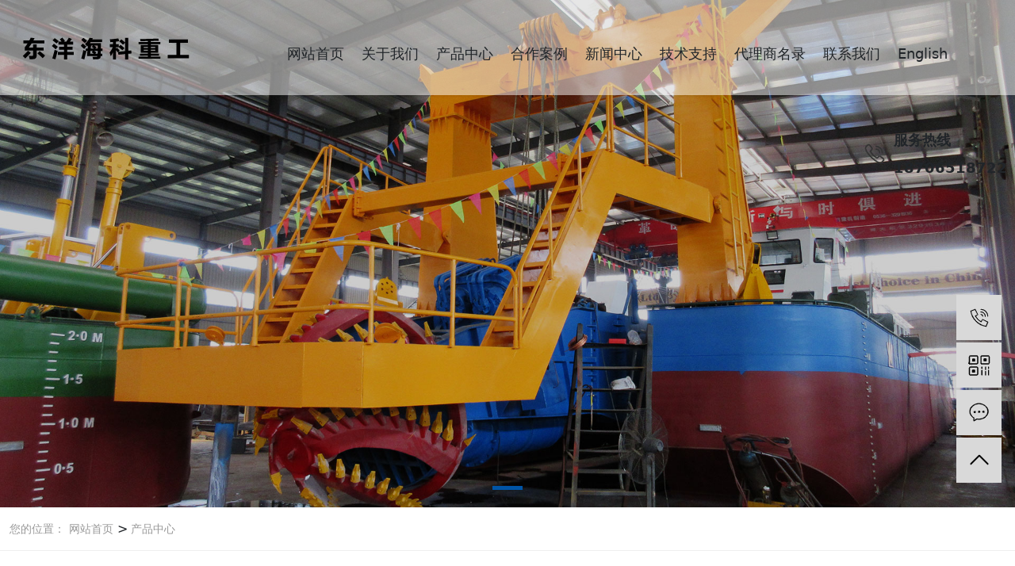

--- FILE ---
content_type: text/html; charset=utf-8
request_url: http://www.cndredger.com/product_view_318_303.html
body_size: 17898
content:

<!DOCTYPE html>
<html lang="zh-cn">
<head>
<meta charset="UTF-8">
<meta name="viewport" content="width=device-width, initial-scale=1">
<meta http-equiv="X-UA-Compatible" content="IE=edge">
<meta name="renderer" content="webkit">
<meta name="description" content='潍坊东洋海科重工有限公司是专业的绞吸式挖泥船,绞吸式抽沙船,挖沙船生产厂家，成功出口到文莱、尼日利亚，哈萨克斯坦，巴基斯坦等国家和地区。产品如：绞吸式挖泥船、挖沙船、链斗式挖沙船、液压绞吸船、大型抽沙船、绞吸式抽沙船、绞吸式清淤船、液压清淤船、绞吸船、清淤船、抽沙船、挖泥船等。作为一个挖泥船、绞吸船、绞吸式挖泥船、绞吸式抽沙船、绞吸式采矿船的生产企业，我们有一支务实的售后服务与技术团队。   ' />
<meta name="keywords" content='绞吸式挖泥船,电动清淤船,链斗式挖沙船,液压绞吸船,大型疏浚船,绞吸式抽沙船，东洋海科重工   ' />
<title> 抽深30米虹吸式抽沙船  虹吸式抽沙船 抽沙船 产品中心 疏浚_绞吸式挖泥船_电动清淤船_链斗式挖沙船_液压绞吸船_潍坊东洋海科重工有限公司</title><meta name="applicable-device"  content="pc,mobile">
<link href="/mfile/tz/animate.min.css" rel="stylesheet" type="text/css" />
<link href="/mfile/tz/bootstrap.min.css" rel="stylesheet" type="text/css" />
<link rel="stylesheet" type="text/css" href="/mfile/fonts/iconfont/iconfont.css">
<link href="/mfile/tz/model_v2.css" rel="stylesheet" type="text/css" />
<style id="css" type="text/css" rel="stylesheet">

body{}#mOuterBox{}#mBody1,#dBody1{background-position: 0% 0%;}#mBody2,#dBody2{background-position: 0% 0%;}
.box3052_1 .mf-buttom {
    position: relative;
}

    .box3052_1 .mf-buttom img {
        max-width: 100%;
        vertical-align: middle
    }

    .box3052_1 .mf-buttom li, .box20064_1 ul {
        list-style: none
    }

    .box3052_1 .mf-buttom a {
        text-decoration: none
    }

    .box3052_1 .mf-buttom .db {
        position: fixed;
        bottom: 0;
        z-index: 999;
        display: flex;
        width: 100%;
        background: #1f1f21;
        text-align: center;
        justify-content: space-around;
        align-items: flex-end;
        left: 0;
        padding-bottom: 8px;
    }

        .box3052_1 .mf-buttom .db li img {
            width: 30px
        }

        .box3052_1 .mf-buttom .db li.dt img {
            width: 40px;
            transform: translateY(2px)
        }

        .box3052_1 .mf-buttom .db li a {
            color: #fff;
            font-size: 12px
        }

            .box3052_1 .mf-buttom .db li a p {
                margin-top: 5px
            }

    .box3052_1 .mf-buttom .wx-mask {
        position: fixed;
        background: rgba(0, 0, 0, 0.2);
        display: -webkit-box;
        display: -ms-flexbox;
        display: flex;
        -webkit-box-pack: center;
        -ms-flex-pack: center;
        justify-content: center;
        -webkit-box-align: center;
        -ms-flex-align: center;
        align-items: center;
        top: 0;
        z-index: -99;
        width: 100vw;
        height: 100vh;
        opacity: 0;
    }

.mf-buttom .wx-mask .marsk-it {
    width: 240px;
    text-align: center;
    padding: 10px 10px;
    border-radius: 10px;
    background: #fff;
}

.box3052_1 .mf-buttom .wx-mask .marsk-it .close {
    width: 25px;
    margin-top: 3px;
}

.box3052_1 .mf-buttom .wx-mask .marsk-close {
    width: 100%;
    text-align: left;
    height: 35px;
}

    .box3052_1 .mf-buttom .wx-mask .marsk-close span {
        display: inline-block;
        font-size: 16px;
        color: #333;
        line-height: 35px;
    }

.box3052_1 .mf-buttom .wx-mask .marsk-fz {
    margin: 10px 0;
}

    .box3052_1 .mf-buttom .wx-mask .marsk-fz input {
        font-size: 14px;
        width: 50%;
        outline: none;
        border: none;
    }

.box3052_1 .mf-buttom .wx-mask .all {
    line-height: 35px;
    font-size: 16px;
}

    .box3052_1 .mf-buttom .wx-mask .all a {
        display: block;
        color: #333;
    }

.box3052_1 .mf-buttom .wx-mask .good {
    line-height: 35px;
    font-size: 16px;
}

.box3052_1 .mf-buttom .wx-mask .success {
    display: none;
}

.box3052_1 .mf-buttom .wx-mask .wm-marsk {
    width: 200px;
    margin: 0 auto;
}

.box3052_1 .mf-buttom .wx-mask.open {
    opacity: 1;
    z-index: 9999;
}


.box5056_1 *{margin: 0;padding: 0;box-sizing: border-box;}
.box5056_1 .city-list-box2{width: 100%;position: relative;padding: 8px 0;}
.box5056_1 .city-list-box2 .city-boxint{max-width: 1200px;margin: 0 auto;}
.box5056_1 .city-list-box2 .city-boxint.boxint-int2{padding-left: 10px;line-height: 30px;color: #999999;}
.box5056_1 .city-list-box2 .city-boxint.boxint-int2 label{display: inline-block; width: 88px;line-height: 40px;text-align: center;color: #fff;background-color: #999999;font-size: 16px;border-radius: 5px;}
.box5056_1 .city-list-box2 .city-boxint.boxint-int2 a{text-decoration: none;}
.box5056_1 .city-list-box2 .city-boxint.boxint-int2 span{margin: 0 10px;line-height: 30px;color: #999999;font-size: 16px;}
.box5056_1 .city-list-box2 .city-boxint.boxint-int2 a:hover span{color: #0010d1;}
</style>
<script src="/mfile/tz/jquery1.9.1.min.js" type="text/javascript"></script>
<script src="/mfile/tz/bootstrap.min.js" type="text/javascript"></script>
<!--[if lt IE 9]>
<script src="https://cdn.jsdelivr.net/npm/html5shiv@3.7.3/dist/html5shiv.min.js"></script>
<script src="https://cdn.jsdelivr.net/npm/respond.js@1.4.2/dest/respond.min.js"></script>
<![endif]-->
</head>
<body><div id="mBody1">
<div id="mBody2">
<div id="mOuterBox" style="background-color: rgb(255, 255, 255);">
<div id="mTop" class="ct">
<div id="mTopMiddle" class="ct">
<div class="container-fluid ct0101" style="background-color: rgb(255, 255, 255); padding-left: 0px; padding-right: 0px;" id="tmf0"><div class="mf" id="tmf1">
<style name="diy">
.box3040_-3962 {
   position: fixed;
    top: 0;
    left: 0;
    width: 100%;
    height:120px;
    z-index: 99;
    -webkit-transition: all 0.5s;
    box-shadow: 2px 2px 2px rgb(0 0 0 / 5%);
   background-color: rgba(255, 255, 255,0.5);
}

.box3040_-3962:hover{
   background-color: rgb(255, 255, 255);
}
.box3040_-3962 .top-nav{
-webkit-transition: all 0.5s;
}
.box3040_-3962 .top-nav.active{
       background: #fff;
}
.box3040_-3962 .top-nav .logo{color:#2b2b2b;float:left;margin-top:22px;-webkit-transition: all 0.5s;}
.box3040_-3962 .top-nav .container {
    max-width: 1600px;
    width: 100%;
    padding: 0;
}
.box3040_-3962 .top-nav .logo .logon{margin-left:10px;margin-top:5px}
.box3040_-3962 .top-nav .logo .logon h2{font-size:20px;margin:5px 0}
.box3040_-3962 .top-nav .logo .logon p{font-size:14px;margin:0;color:#666}
.box3040_-3962 .top-nav .navbar{float:left; margin:0 0 0 30px;border:0}
.box3040_-3962 .top-nav .navbar>ul>li{float:left;line-height:120px;list-style-type:none; }
.box3040_-3962 .top-nav .navbar>ul>li>a{font-size:18px;    line-height: 120px; padding: 0 25px;
    -webkit-transition: all 0.5s;display:block;position:relative;text-decoration:none}
.box3040_-3962 .top-nav .navbar>ul>li>a::after{content:"";display:block;width:100%;height:2px;background-color:#0054a6;position:absolute;left:0;bottom:0;-webkit-transition:all ease .3s;transition:all ease .3s;transform:scaleX(0)}
.box3040_-3962 .top-nav .navbar>ul>li .subnav::after,.box3040_-3962 .top-nav .navbar>ul>li .subnav::before{
   content:' ';
display:block;
clear:both;
}
.box3040_-3962 .top-nav .navbar>ul>li .subnav{position: absolute;
    width: 100%;
    top: 122px;
    left: 0;
    background-color: #fff;
    height: 0;
    z-index: -1;
visibility: hidden;
 opacity: 0;
    -webkit-transition: all ease .3s;
    transition: all ease .3s;
    -webkit-box-shadow: 0 0 10px rgb(0 0 0 / 15%);
    box-shadow: 0 0 10px rgb(0 0 0 / 15%);}
.box3040_-3962 .top-nav .navbar>ul>li .subnav li{line-height:80px;float: left;font-size:14px;-webkit-transition:all ease .3s;transition:all ease .3s;list-style-type:none}
.box3040_-3962 .top-nav .navbar>ul>li .subnav li a{display:block;padding:0px 15px;white-space:nowrap;text-decoration:none}
.box3040_-3962 .top-nav .navbar>ul>li .subnav li:hover{background-color:#0054a6;}
.box3040_-3962 .top-nav .navbar>ul>li .subnav li:hover a{color:#fff}
.box3040_-3962 .top-nav .navbar>ul>li:hover>a::after{transform:scaleX(1)}
.box3040_-3962 .top-nav .navbar>ul>li:hover .subnav{   
   z-index: 99;
 opacity: 1;
    visibility: visible;
    height: 80px;}
.box3040_-3962 .top-nav .t-contact{float:right;line-height:35px;font-size:18px;font-weight:700;padding-left:40px;background:url(/mFile/3021/images/phone.png) no-repeat left center;margin-top:23px;-webkit-transition: all 0.5s;}
.box3040_-3962 .top-nav .nav-toggle{float:right;margin-top:18px;padding:9px 10px;border:1px solid #ccc;border-radius:4px;cursor:pointer;display:none}
.box3040_-3962 .top-nav .nav-toggle span{display:block;width:22px;height:2px;border-radius:1px;background-color:#0054a6;margin-bottom:3px}
.box3040_-3962 .top-nav .nav-toggle span span{margin-top:4px}
.box3040_-3962 .top-nav .mobile-navbar{position:fixed;top:0;right:0;bottom:0;left:0;z-index:997;opacity:0;visibility:hidden;-webkit-transition:all ease .3s;transition:all ease .3s}
.box3040_-3962 .top-nav .mobile-navbar .mask{position:fixed;width:100%;height:100%;z-index:998;background-color:rgba(0,0,0,.3)}
.box3040_-3962 .top-nav .mobile-navbar .menu{position:fixed;width:300px;height:100vh;right:0;top:0;z-index:999;background-color:#fff;padding:0 20px;-webkit-transform:translateX(100%);transform:translateX(100%);-webkit-transition:all ease .3s;transition:all ease .3s}
.box3040_-3962 .top-nav .mobile-navbar .menu .menu-box{margin-top:10px;text-align:right}
.box3040_-3962 .top-nav .mobile-navbar .menu .menu-box .menu-close{display:inline-block;width:30px;height:30px;background:url(/mFile/3021/images/close.png) no-repeat center center/auto 20px;cursor:pointer}
.box3040_-3962 .top-nav .mobile-navbar .menu>ul>li{border-bottom:1px solid #efefef;list-style-type:none}
.box3040_-3962 .top-nav .mobile-navbar .menu>ul>li>a{display:block;line-height:22px;font-size:18px;padding:16px 30px 16px 0;color:#333;position:relative;text-decoration:none}
.box3040_-3962 .top-nav .mobile-navbar .menu>ul>li>a .toggle{display:inline-block;width:25px;height:25px;position:absolute;right:0;top:14px;background:url(/mFile/3021/images/toggle.png) no-repeat center center/auto 100%;-webkit-transition:all ease .3s;transition:all ease .3s}
.box3040_-3962 .top-nav .mobile-navbar .menu>ul>li>a.active .toggle{-webkit-transform:rotate(90deg);transform:rotate(90deg)}
.box3040_-3962 .top-nav .mobile-navbar .menu>ul>li .subnav{padding:10px 30px 10px 20px;display:none}
.box3040_-3962 .top-nav .mobile-navbar .menu>ul>li .subnav li{padding:7px 0;list-style-type:none}
.box3040_-3962 .top-nav .mobile-navbar .menu>ul>li .subnav li a{color:#999;text-decoration:none}
.box3040_-3962 .top-nav .mobile-navbar.show{opacity:1;visibility:visible}
.box3040_-3962 .top-nav .mobile-navbar.show .menu{-webkit-transform:translateX(0);transform:translateX(0)}
.box3040_-3962 .top-nav .logo .logon h2,.box3040_-3962 .top-nav .logo .logon p{color:#333}
.box3040_-3962 .navbar .clearfix img{width:22px}
.box3040_-3962 .mobile-navbar img{width:22px}
@media (max-width: 1300px) {
 .box3040_-3962 .top-nav .container{padding:0 10px;}
.box3040_-3962 .top-nav .navbar{margin-left:5%;}
.box3040_-3962 .top-nav .navbar>ul>li>a{    padding: 0 11px}
}
@media (max-width: 1200px) {
.box3040_-3962 .top-nav .t-contact{display:none;}
}
@media (max-width: 992px){
.box3040_-3962{height:auto;box-shadow: 2px 2px 2px rgb(0 0 0 / 20%);}
   .box3040_-3962 .top-nav .container {
    padding: 12px 10px;
}
.box3040_-3962 .top-nav .logo{margin-top:0;}
}
@media (min-width:992px) and (max-width:1200px){.box3040_-3962 .top-nav .navbar{margin-left:30px}
.box3040_-3962 .top-nav .navbar>ul>li{margin:0 6px}
}
@media (max-width:992px){.box3040_-3962 .top-nav{padding:5px 0 1px; background: #fff;}
.box3040_-3962 .top-nav .navbar{display:none}
.box3040_-3962 .top-nav .nav-toggle{display:block;margin-top:0;}
.box3040_-3962 .top-nav .t-contact{display:none;}
}
@media (max-width:767px){.box3040_-3962 .top-nav .logo .logon h2{font-size:16px}
.box3040_-3962 .top-nav .logo .logon p{font-size:14px}
.box3040_-3962 .top-nav{border:none}
.box3040_-3962 .top-nav .logo img{width:85%}

}
@media (max-width:320px){
.box3040_-3962 .top-nav .logo .logon{display:none}
.box3040_-3962 .top-nav .nav-toggle{margin-top:10px}
}
</style><div id="_ctl0__ctl0_box" class="box3040_-3962">
    <style>
        .top-nav .navbar { display: block; }
    </style>
    <div class="top-nav">
        <div class="container clearfix">
            <div id="_ctl0__ctl0_login" class="logo clearfix"><style>
@media (max-width: 996px){
.logo-left h1{
font-size: 18px;
    color: #fff;
    margin-top: 0px;
    display: inline-block;
line-height: 32px;
}
}
 .logo-left>.logo{float: left;
font-size: 16px;
    color: #fff !important;
    font-weight: bold;
    vertical-align: middle;margin-right:15px;}
</style>
<div class="logo-left">
<div class="logo"><a href="/"> <img src="/ufile/121638/logo.png" alt=""> </a></div>
</div></div>
            <div class="navbar">
                <ul class="clearfix">
                    
                            <li>
                                <a href="/" title="网站首页" target="_self" ><span>
                                    <img src="" /></span>网站首页</a>
                                
                                
                                
                            </li>
                        
                            <li>
                                <a href="show_252.html" title="关于我们" target="_self" ><span>
                                    <img src="" /></span>关于我们</a>
                                <ul class="subnav">
                                
                                        <li>
                                            <a href="show_252.html" title="公司介绍" target="_self" >公司介绍</a>
                                        </li>
                                    
                                        <li>
                                            <a href="show_264.html" title="企业文化" target="_self" >企业文化</a>
                                        </li>
                                    
                                        <li>
                                            <a href="show_278.html" title="发展历程" target="_self" >发展历程</a>
                                        </li>
                                    
                                        <li>
                                            <a href="image_287.html" title="荣誉资质" target="_self" >荣誉资质</a>
                                        </li>
                                    
                                        <li>
                                            <a href="show_328.html" title="为什么选择我们" target="_self" >为什么选择我们</a>
                                        </li>
                                    
                                </ul>
                            </li>
                        
                            <li>
                                <a href="product_108.html" title="产品中心" target="_self" ><span>
                                    <img src="" /></span>产品中心</a>
                                <ul class="subnav">
                                
                                        <li>
                                            <a href="product_334.html" title="挖泥船" target="_self" >挖泥船</a>
                                        </li>
                                    
                                        <li>
                                            <a href="product_335.html" title="挖沙船" target="_self" >挖沙船</a>
                                        </li>
                                    
                                        <li>
                                            <a href="product_336.html" title="抽沙船" target="_self" >抽沙船</a>
                                        </li>
                                    
                                        <li>
                                            <a href="product_337.html" title="耙吸船" target="_self" >耙吸船</a>
                                        </li>
                                    
                                        <li>
                                            <a href="product_338.html" title="多功能服务工作船" target="_self" >多功能服务工作船</a>
                                        </li>
                                    
                                        <li>
                                            <a href="product_339.html" title="挖机平台船" target="_self" >挖机平台船</a>
                                        </li>
                                    
                                        <li>
                                            <a href="product_340.html" title="趸船、驳船" target="_self" >趸船、驳船</a>
                                        </li>
                                    
                                </ul>
                            </li>
                        
                            <li>
                                <a href="image_255.html" title="合作案例" target="_self" ><span>
                                    <img src="" /></span>合作案例</a>
                                <ul class="subnav">
                                
                                        <li>
                                            <a href="image_266.html" title="国内工程案例" target="_self" >国内工程案例</a>
                                        </li>
                                    
                                        <li>
                                            <a href="image_286.html" title="国外工程案例" target="_self" >国外工程案例</a>
                                        </li>
                                    
                                </ul>
                            </li>
                        
                            <li>
                                <a href="news_256.html" title="新闻中心" target="_self" ><span>
                                    <img src="" /></span>新闻中心</a>
                                <ul class="subnav">
                                
                                        <li>
                                            <a href="news_256.html" title="公司新闻" target="_self" >公司新闻</a>
                                        </li>
                                    
                                        <li>
                                            <a href="news_257.html" title="行业动态" target="_self" >行业动态</a>
                                        </li>
                                    
                                </ul>
                            </li>
                        
                            <li>
                                <a href="show_325.html" title="技术支持" target="_self" ><span>
                                    <img src="" /></span>技术支持</a>
                                <ul class="subnav">
                                
                                        <li>
                                            <a href="down_326.html" title="资料下载" target="_self" >资料下载</a>
                                        </li>
                                    
                                        <li>
                                            <a href="show_327.html" title="视频中心" target="_self" >视频中心</a>
                                        </li>
                                    
                                </ul>
                            </li>
                        
                            <li>
                                <a href="image_332.html" title="代理商名录" target="_self" ><span>
                                    <img src="" /></span>代理商名录</a>
                                
                                
                                
                            </li>
                        
                            <li>
                                <a href="show_281.html" title="联系我们" target="_self" ><span>
                                    <img src="" /></span>联系我们</a>
                                <ul class="subnav">
                                
                                        <li>
                                            <a href="show_281.html" title="联系我们" target="_self" >联系我们</a>
                                        </li>
                                    
                                        <li>
                                            <a href="guestbook_282.html" title="留言反馈" target="_self" >留言反馈</a>
                                        </li>
                                    
                                </ul>
                            </li>
                        
                            <li>
                                <a href="http://www.cndredger.com/en/index.html" title="English" target="_self" ><span>
                                    <img src="" /></span>English</a>
                                
                                
                                
                            </li>
                        
                </ul>
            </div>
            <div class="t-contact">
                服务热线<br>18706518722
            </div>
            <div class="nav-toggle">
                <span></span>
                <span></span>
                <span></span>
            </div>
            <div class="mobile-navbar">
                <div class="mask"></div>
                <div class="menu">
                    <div class="menu-box">
                        <div class="menu-close"></div>
                    </div>
                    <ul>
                        
                                <li>
                                    <a href="/" title="网站首页" target="_self" ><span>
                                        <img src="" /></span>网站首页</a>

                                    
                                    
                                    
                                </li>
                            
                                <li>
                                    <a href="javascript:;" title="关于我们" target="_self" ><span>
                                        <img src="" /></span>关于我们<span class="toggle"></span></a>

                                    <ul class="subnav">
                                    
                                            <li>
                                                <a href="show_252.html" title="公司介绍" target="_self" >公司介绍</a>
                                            </li>
                                        
                                            <li>
                                                <a href="show_264.html" title="企业文化" target="_self" >企业文化</a>
                                            </li>
                                        
                                            <li>
                                                <a href="show_278.html" title="发展历程" target="_self" >发展历程</a>
                                            </li>
                                        
                                            <li>
                                                <a href="image_287.html" title="荣誉资质" target="_self" >荣誉资质</a>
                                            </li>
                                        
                                            <li>
                                                <a href="show_328.html" title="为什么选择我们" target="_self" >为什么选择我们</a>
                                            </li>
                                        
                                    </ul>
                                </li>
                            
                                <li>
                                    <a href="javascript:;" title="产品中心" target="_self" ><span>
                                        <img src="" /></span>产品中心<span class="toggle"></span></a>

                                    <ul class="subnav">
                                    
                                            <li>
                                                <a href="product_334.html" title="挖泥船" target="_self" >挖泥船</a>
                                            </li>
                                        
                                            <li>
                                                <a href="product_335.html" title="挖沙船" target="_self" >挖沙船</a>
                                            </li>
                                        
                                            <li>
                                                <a href="product_336.html" title="抽沙船" target="_self" >抽沙船</a>
                                            </li>
                                        
                                            <li>
                                                <a href="product_337.html" title="耙吸船" target="_self" >耙吸船</a>
                                            </li>
                                        
                                            <li>
                                                <a href="product_338.html" title="多功能服务工作船" target="_self" >多功能服务工作船</a>
                                            </li>
                                        
                                            <li>
                                                <a href="product_339.html" title="挖机平台船" target="_self" >挖机平台船</a>
                                            </li>
                                        
                                            <li>
                                                <a href="product_340.html" title="趸船、驳船" target="_self" >趸船、驳船</a>
                                            </li>
                                        
                                    </ul>
                                </li>
                            
                                <li>
                                    <a href="javascript:;" title="合作案例" target="_self" ><span>
                                        <img src="" /></span>合作案例<span class="toggle"></span></a>

                                    <ul class="subnav">
                                    
                                            <li>
                                                <a href="image_266.html" title="国内工程案例" target="_self" >国内工程案例</a>
                                            </li>
                                        
                                            <li>
                                                <a href="image_286.html" title="国外工程案例" target="_self" >国外工程案例</a>
                                            </li>
                                        
                                    </ul>
                                </li>
                            
                                <li>
                                    <a href="javascript:;" title="新闻中心" target="_self" ><span>
                                        <img src="" /></span>新闻中心<span class="toggle"></span></a>

                                    <ul class="subnav">
                                    
                                            <li>
                                                <a href="news_256.html" title="公司新闻" target="_self" >公司新闻</a>
                                            </li>
                                        
                                            <li>
                                                <a href="news_257.html" title="行业动态" target="_self" >行业动态</a>
                                            </li>
                                        
                                    </ul>
                                </li>
                            
                                <li>
                                    <a href="javascript:;" title="技术支持" target="_self" ><span>
                                        <img src="" /></span>技术支持<span class="toggle"></span></a>

                                    <ul class="subnav">
                                    
                                            <li>
                                                <a href="down_326.html" title="资料下载" target="_self" >资料下载</a>
                                            </li>
                                        
                                            <li>
                                                <a href="show_327.html" title="视频中心" target="_self" >视频中心</a>
                                            </li>
                                        
                                    </ul>
                                </li>
                            
                                <li>
                                    <a href="image_332.html" title="代理商名录" target="_self" ><span>
                                        <img src="" /></span>代理商名录</a>

                                    
                                    
                                    
                                </li>
                            
                                <li>
                                    <a href="javascript:;" title="联系我们" target="_self" ><span>
                                        <img src="" /></span>联系我们<span class="toggle"></span></a>

                                    <ul class="subnav">
                                    
                                            <li>
                                                <a href="show_281.html" title="联系我们" target="_self" >联系我们</a>
                                            </li>
                                        
                                            <li>
                                                <a href="guestbook_282.html" title="留言反馈" target="_self" >留言反馈</a>
                                            </li>
                                        
                                    </ul>
                                </li>
                            
                                <li>
                                    <a href="http://www.cndredger.com/en/index.html" title="English" target="_self" ><span>
                                        <img src="" /></span>English</a>

                                    
                                    
                                    
                                </li>
                            
                    </ul>
                </div>

            </div>
        </div>
    </div>
</div>
<script>
    $(function () {
        // 顶部菜单
        $("#_ctl0__ctl0_box .top-nav .nav-toggle").on("click", function () {
                    $(".top-nav .mobile-navbar").addClass("show");
                })

                $("#_ctl0__ctl0_box .top-nav .mobile-navbar .mask,.top-nav .mobile-navbar .menu-close").on("click", function () {
                    $(".top-nav .mobile-navbar").removeClass("show");
                })

                $("#_ctl0__ctl0_box .top-nav .mobile-navbar .menu > ul >li >a").on("click", function () {
                    $(this).toggleClass("active").next().slideToggle();
                });
            })
</script>
</div></div><div class="container-fluid ct0101" style="background-color: rgb(255, 255, 255); padding-left: 0px; padding-right: 0px;" id="tmf2"><div class="mf" id="tmf3">
<style name="diy">

.box6037_-8864 .ibanner{position: relative;margin: 0;}
.box6037_-8864 .ibanner .banner-loaded{width: 100%;z-index: 1;-webkit-tap-highlight-color: transparent; position: relative;transition: all ease 0.45s;}
.box6037_-8864 .ibanner .banner-loaded .swiper-container{position: relative; overflow: hidden;-webkit-transform: translate3d(0,0,0);}
.box6037_-8864 .ibanner .banner-loaded .bar-container .swiper-slide a{display: block;overflow: hidden;}
.box6037_-8864 .ibanner .banner-loaded .bar-container .swiper-slide img{vertical-align: middle;border: none;max-width: 100%;}
.box6037_-8864 .ibanner .swiper-pagination-bullet{width: 3%;display: inline-block;position: relative;font-size: 16px;line-height: 20px;color: #fff;color: rgba(255,255,255,.8);cursor: pointer;background: none;}
.box6037_-8864 .ibanner .swiper-pagination-bullet::after{ content: '';width: 100%;background: #000; height: 5px;position: absolute;left: 0;top: 0;transition: all 0.5s ease;}
.box6037_-8864 .ibanner .swiper-pagination-bullet-active::after{background: #0054a6;height: 5px;top: -2px;}
.box6037_-8864 .ibanner .swiper-pagination-bullet:hover{opacity: 1;}
.box6037_-8864 .ibanner .swiper-pagination-bullet:hover:after{background: #0054a6;height: 5px;top: -2px;}
.box6037_-8864 .ibanner .banner-loaded .bar-container .btn-next,.ibanner .banner-loaded .bar-container .btn-prev {width: 45px;height: 70px;background-position: center center;background-size: auto 20px;background-color: rgba(113, 114, 115, 0.3); background-repeat: no-repeat; position: absolute; top: 50%; -webkit-transform: translateY(-50%); transform: translateY(-50%); cursor: pointer; z-index: 20;-webkit-transition: all ease .3s;transition: all ease .3s; opacity: 0; visibility: hidden;}
.box6037_-8864 .ibanner .banner-loaded .bar-container .btn-next {background-image: url(mfile/6037/image/next.png); right: 0;}
.box6037_-8864 .ibanner .banner-loaded .bar-container .btn-prev{background-image: url(mfile/6037/image/prev.png);left: 0;}
@media (max-width: 992px) { 
.box6037_-8864 .ibanner .banner-loaded{margin-top:65px;}
}
@media (min-width: 768px) { 
.box6037_-8864 .ibanner .banner-loaded .bar-container:hover .btn-next,.ibanner .banner-loaded .bar-container:hover .btn-prev { opacity: 1; visibility: visible; }
.box6037_-8864 .ibanner .banner-loaded .bar-container .btn-prev:hover,.ibanner .banner-loaded .bar-container .btn-next:hover{background-color: #0054a6; }
.box6037_-8864 .ibanner .banner-loaded .bar-container:hover .btn-prev { left: 30px; }
.box6037_-8864 .ibanner .banner-loaded .bar-container:hover .btn-next { right: 30px; } 
}

</style>
<link rel="stylesheet" href="/mfile/swiper/swiper.min.css">
<script src="/mfile/swiper/swiper.min.js"></script>
<div id="_ctl0__ctl1_box" class="box6037_-8864">
    <div class="ibanner">
        <div class="banner-loaded">
            <div class="swiper-container bar-container">
                <div class="swiper-wrapper">
                    
                            <div class="swiper-slide">
                                <a href="">
                                    <img src="/uFile/121638/banner/2025999539401.jpg" /></a>
                            </div>
                        
                </div>
                <div class="swiper-button-prev btn-prev"></div>
                <div class="swiper-button-next btn-next"></div>
                <div class="swiper-pagination"></div>
                <!--分页器。如果放置在swiper-container外面，需要自定义样式。-->
            </div>
        </div>
    </div>
    <script type="text/javascript"> 
        var mySwiper = new Swiper('#_ctl0__ctl1_box .swiper-container', {
            loop: true,

            autoplay: {
                delay: 3000,
                stopOnLastSlide: false,
                disableOnInteraction: false,
            },
            navigation: {
                nextEl: '#_ctl0__ctl1_box .swiper-button-next',
                prevEl: '#_ctl0__ctl1_box .swiper-button-prev',
            },
            pagination: {
                el: '#_ctl0__ctl1_box .swiper-pagination',
                type: 'bullets',
                clickable: true,
            },
            keyboard: {
                enabled: true,
            },
        });
    </script>
</div>
</div></div><div class="container-fluid ct0101" style="background-color: rgb(255, 255, 255); padding-left: 0px; padding-right: 0px;" id="tmf4"><div class="mf" id="mfid4">
<style name="diy">
.box3009_-3202 .m-site { padding: 15px 0; margin-bottom: 20px; border-bottom: 1px solid #efefef; }
.box3009_-3202 .container{max-width:1400px;width:100%;}
.box3009_-3202 .m-site .pos label { font-weight: 400; }
.box3009_-3202 .m-site .pos label, .m-site .pos a, .m-site .pos span { font-size: 14px; color: #999; }
.box3009_-3202 .m-site .pos span { margin: 0 8px; }
.box3009_-3202 .m-site .pos a:hover { color: #0158cb; }
.box3009_-3202 .m-site .container{width:100%;max-width:1400px;}
@media (max-width: 765px) {
 .box3009_-3202 .m-site { padding: 15px 0; margin-bottom: 30px; border-bottom: 1px solid #efefef; }
  .box3009_-3202 .m-site .pos { float: left; width: 75%; overflow: hidden; text-overflow: ellipsis; white-space: nowrap; color: #999; }
  .box3009_-3202 .m-site .more { float: right; color: #666; } 
.box3009_-3202 .m-classify ul li a::after{display:none;}
}
@media (min-width: 768px) { .box3009_-3202 .m-classify { margin-bottom: 50px; }
  .box3009_-3202 .m-classify ul { text-align: center; }
  .box3009_-3202 .m-classify ul li { display: inline-block; margin: 0 5px; }
  .box3009_-3202 .m-classify ul li a { min-width: 100px;
    max-width: 230px;
    display: block;
    margin: 10px;
    font-size: 14px;
    padding: 14px 20px;
    border: none;
    background: none;
    color: #333333;
    border: 3px solid;
    border-color: #d8d8d8;
    vertical-align: middle;
    letter-spacing: 2px;
    position: relative;
    z-index: 1;
    -webkit-backface-visibility: hidden;
    -moz-osx-font-smoothing: grayscale;
    overflow: hidden;
    width: 230px;
    -webkit-transition: border-color 0.3s, color 0.3s;
    transition: border-color 0.3s, color 0.3s;
    -webkit-transition-timing-function: cubic-bezier(0.2, 1, 0.3, 1);
    transition-timing-function: cubic-bezier(0.2, 1, 0.3, 1); }
  .box3009_-3202 .m-classify ul li a:hover { color: #fff;border-color: #0158cb; }
  .box3009_-3202 .m-classify ul li.active a { color: #fff;border-color: #0158cb; } }
.box3009_-3202 .m-classify ul li a::after{
content: '';
    position: absolute;
    top: 0;
    left: 0;
    width: 200%;
    height: 100%;
    background: #37474f;
    z-index: -1;
    -webkit-transform: rotate3d(0, 0, 1, -45deg) translate3d(0, -3em, 0);
    transform: rotate3d(0, 0, 1, -45deg) translate3d(0, -3em, 0);
    -webkit-transform-origin: 0% 100%;
    transform-origin: 0% 100%;
    -webkit-transition: -webkit-transform 0.3s, opacity 0.3s, background-color 0.3s;
    transition: transform 0.3s, opacity 0.3s, background-color 0.3s;
}
  .box3009_-3202 .m-classify ul li a:hover::after,  .box3009_-3202 .m-classify ul li.active a::after {
    opacity: 1;
    background-color: #0158cb;
    -webkit-transform: rotate3d(0, 0, 1, 0deg);
    transform: rotate3d(0, 0, 1, 0deg);
    -webkit-transition-timing-function: cubic-bezier(0.2, 1, 0.3, 1);
    transition-timing-function: cubic-bezier(0.2, 1, 0.3, 1);
}
@media (max-width: 768px) { .box3009_-3202 .m-classify .mask { position: fixed; top: 0; right: 0; bottom: 0; left: 0; background-color: rgba(0, 0, 0, 0.15); z-index: 1001; opacity: 0; visibility: hidden; -webkit-transition: all ease .3s; transition: all ease .3s; }
  .box3009_-3202 .m-classify ul { position: fixed; top: 0; left: 0; height: 100%; width: 70%; background-color: #fff; z-index: 1002; -webkit-transition: all ease .3s; transition: all ease .3s; -webkit-transform: translateX(-100%); transform: translateX(-100%); }
  .box3009_-3202 .m-classify ul h3 { font-size: 20px; padding: 15px; border-bottom: 1px solid #efefef; overflow: hidden; text-overflow: ellipsis; white-space: nowrap; }
  .box3009_-3202 .m-classify ul li a { display: block; color: #666; font-size: 14px; line-height: 40px; padding: 0 15px; -webkit-transition: all ease .3s; transition: all ease .3s; border-bottom: 1px solid #efefef; overflow: hidden; text-overflow: ellipsis; white-space: nowrap; }
  .box3009_-3202 .m-classify ul li a:hover { background-color: #0158cb; color: #fff; border-bottom: 1px solid #fff; }
  .box3009_-3202 .m-classify ul li.active a { background-color: #0158cb; color: #fff; border-bottom: 1px solid #fff; }
  .box3009_-3202 .m-classify.show .mask { opacity: 1; visibility: visible; }
  .box3009_-3202 .m-classify.show ul { -webkit-transform: translateX(0); transform: translateX(0); }
.box3009_-3202 .m-classify ul li a::after{display:none;}
 }
</style><div id="_ctl0__ctl2_box" class="box3009_-3202">
    <div class="container-fluid">
        <div class="row">
            <div class="m-site">
                <div class="container">
                    <div class="pos">
                        <label class="hidden-xs">您的位置：</label>
                        <a href="/">网站首页</a>
                        
                                &gt;</span><a href="product_108.html" title="产品中心"> 产品中心</a>
                            
                    </div>
                    <div class="more visible-xs">
                        查看分类
                    </div>
                </div>
            </div>
        </div>
    </div>
    <div class="container">
        <div class="m-classify" style="display:none;">
            <div class="mask"></div>
            <ul class="list-unstyled clearfix">
                <h3 class="visible-xs">产品中心</h3>
                
            </ul>
        </div>
    </div>
</div>
<script>
    $(function () {
        $("#_ctl0__ctl2_box .m-site .more").click(function () {
                    $("#_ctl0__ctl2_box .m-classify").addClass("show");
 })
                $("#_ctl0__ctl2_box .mask").click(function () {
                    $(this).parent().removeClass("show");
                })
            })
</script>
</div></div></div>
</div>
<div id="mMain" style="overflow: hidden;" class="ct">
<div class="container-fluid ct0101" style="background-color: rgb(255, 255, 255); padding-left: 0px; padding-right: 0px; position: relative;" id="mfid0"></div><div class="container-fluid ct0101" style="background-color: rgb(245, 245, 245); padding-left: 0px; padding-right: 0px;" id="mfid1"><div class="mf" id="mfid6">
<style name="diy">
.box6042_-2036 {max-width:1400px;margin:0 auto;}
.box6042_-2036 .pro_page{margin: 30px 0;position: relative;overflow: hidden;}
.box6042_-2036 .pro_page .pro_page_xq{
border-radius: 5px;
    border: solid 1px #e5e5e5;
    padding: 1.5%;
}
.box6042_-2036 .pro_page .pro_page_xq .page-row::after,.box6042_-2036 .pro_page .pro_page_xq .page-row::before{display: table;content: " ";clear: both;}
.box6042_-2036 .pro_page .pro_page_xq .page-row .page-right,.box6042_-2036 .pro_page .pro_page_xq .page-row .page-left{position: relative;min-height: 1px;-webkit-box-sizing: border-box;-moz-box-sizing: border-box;box-sizing: border-box;}
.box6042_-2036 .pro_page .pro_page_xq .page-row .page-left{
background: #fff;
    
}
.box6042_-2036 .pro_page .pro_page_xq .page-row .page-left .cp_left_img { overflow: hidden;}
.box6042_-2036 .pro_page .pro_page_xq .page-row .page-left .cp_left_img img { transition: 0.5s all; margin: 0 auto;display: block;max-width: 100%;height: auto;}
.box6042_-2036 .pro_page .pro_page_xq .page-row .page-right .cp_right_text h3 {
font-size: 22px;
    line-height: 40px;
    color: #000000;
    margin: 0;
    font-weight: bold;}

.box6042_-2036 .pager{text-align: left;}
.box6042_-2036 .pro_page .pro_page_xq .page-row .page-right .cp_right_line { border-bottom: 1px dashed #d5d5d5;
    width: 100%;
    margin: 14px 0;
    font-size: 14px;
    line-height: 1.8;
    color: #666;
    padding-bottom: 10px;}
.box6042_-2036 .pro_page .pro_page_xq .page-row .page-right .cp_right_line span {color: #cb3328;font-size: 16px;display: block;padding-bottom: 10px;}
.box6042_-2036 .pro_page .pro_page_xq .page-row .page-right .cp_right_tel p {font-size: 16px;color: #666666;float: left;margin-top: 36px;margin-right: 20px;}
.box6042_-2036 .pro_page .pro_page_xq .page-row .page-right .cp_right_tel img{display: block;max-width: 100%;height: auto;vertical-align: middle;}
.box6042_-2036 .pro_page .pro_page_xq .page-row .page-left .cp_left_img:hover img {transform: scale(1.2);}
.box6042_-2036 .pro_page .pro_page_xq .page-row .page-right .cp_right_btn { display: inline-block;background: #ffffff;color: #0054a6;border: 1px solid #0054a6;padding: 8px 30px;float: left;margin-top: 10px;font-size: 16px;margin-right: 20px;text-decoration: none;}
.box6042_-2036 .pro_page .pro_page_xq .page-row .page-right .cp_right_div {display: inline-block;background: #0054a6; color: #fff; border: 1px solid #0054a6; padding: 8px 30px; float: left; margin-top: 10px;font-size: 16px;}
.box6042_-2036 .pro_page .cp_page_bottom .cp_page_bottom_title p {background: #1466b1;color: #fff;font-size: 16px;display: inline-block;padding: 10px 30px; margin: 0;}
.box6042_-2036 .pro_page .cp_page_bottom .cp_page_bottom_title {border-bottom: 1px solid #1466b1;margin-top: 20px;}
.box6042_-2036 .pro_page .pro_page_xq .page-row .page-right .cp_right_btn:hover {color: #fff;border-color: #0054a6;background: #0054a6;}
.box6042_-2036 .pro_page .pro_page_xq .page-row .page-right .cp_right_div:hover{color: #0054a6;    background: #fff;}
.box6042_-2036 .pro_page .cp_page_bottom_text {margin: 15px 0;}
.box6042_-2036 .pro_page .pager>div {margin-top: 10px; }
.box6042_-2036 .pro_page .cp_page_bottom_text img { max-width: 100%;}
.box6042_-2036 .pro_page .cp_page_bottom_text {margin: 15px 5px;}

@media (min-width:765px){
.box6042_-2036 .pro_page .pro_page_xq .page-row .page-left{width:45%;}
.box6042_-2036 .pro_page .pro_page_xq .page-row .page-right{
    margin-left: 3%;
    width: 52%;
} 
    .box6042_-2036 .pro_page .pro_page_xq .page_md{float: left;}
}
@media (max-width: 765px){
    .box6042_-2036 .pro_page .pro_page_xq .page_md{float: left;width: 100%;margin-right: 6px;}
    .box6042_-2036 .pro_page .pro_page_xq .page-row .page-right .cp_right_text h3{font-size: 18px;margin-bottom: 10px;padding: 0;margin-top: 10px;}
    .box6042_-2036 .pro_page .pro_page_xq .page-row .page-right .cp_right_line span{color: #cb3328;font-size: 14px;display: block;margin-bottom: 4px;padding: 0;}
    .box6042_-2036 .pro_page .pro_page_xq .page-row .page-right .cp_right_line{ padding-bottom: 6px;margin: 0;width: 100%;}
    .box6042_-2036 .pro_page .pro_page_xq .page-row .page-right, .box6042_-2036 .pro_page .pro_page_xq .page-row .page-left{padding: 0;}
    .box6042_-2036 .pro_page .cp_right_tel{display: none;}
    .box6042_-2036 .pro_page .pro_page_xq .page-row .page-right .cp_right_btn{ padding: 8px 20px;display: inline-block;margin-top: 20px;font-size: 14px;}
    .box6042_-2036 .pro_page .pro_page_xq .page-row .page-right .cp_right_div{   margin-top: 20px;font-size: 13px;}
}
.box6042_-2036 .pro_page .cp_page_bottom_text img{ max-width: 100%;}
</style><div id="_ctl1_box" class="box6042_-2036">
    <!-- 适用于响应式与传统双模的产品详情页面 可调用产品简介与详情 需手动上传二维码图片-->
    <div class="pro_page">
        <div class="pro_page_xq">
            <div class="page-row">
                <div class="page-left page_md">
                    <div class="cp_left_img">
                        <img src="/uFile/121638/product/20236515637553.jpg" class="img-responsive" alt="">
                    </div>
                </div>
                <div class="page-right page_md">
                    <div class="cp_right_text">
                        <h3>抽深30米虹吸式抽沙船</h3>
                        <!-- 产品简介 -->
                        <div class="cp_right_line">
                            
                        </div>
                        <!-- 二维码上传功能 -->
                        <div class="cp_right_tel">
                            <p>微信扫码咨询</p>
                            <img src="/uFile/121638/image/20251112111838429.jpg" class="img-responsive" alt="微信扫码咨询">
                        </div>
                    </div>
                    <a href="tel:18706518722" class="cp_right_btn" target="_blank">立即咨询</a>
                    <a href="tel:18706518722" class="cp_right_div">18706518722</a>
                    <a href="javascript:history.go(-1)" class="cp_right_btn" style="margin-left: 20px;">返回</a>
                </div>
            </div>
        </div>
        <!-- 产品详情 -->
        <div class="cp_page_bottom">
            <div class="cp_page_bottom_title">
                <p>产品详情</p>
            </div>
            <div class="cp_page_bottom_text">
                
            </div>
        </div>
        <div class="pager"><div class="backpage"><span><a href="product_303.html">返回</a></span></div></div>
        <div class="keyword_box"><span class="titles_l">关键词：</span></div>
    </div>
</div>
</div></div></div>
<div id="mBottom" class="ct">
<div class="container-fluid ct0101" style="background-color: rgb(255, 255, 255); padding-left: 0px; padding-right: 0px;" id="bmf0"><div class="mf" id="bmf1"><div id="_ctl2__ctl0_box" class="box3008_1"><script>
var _hmt = _hmt || [];
(function() {
  var hm = document.createElement("script");
  hm.src = "https://hm.baidu.com/hm.js?8b91a6e05f5efe0661d14ac0ccca9221";
  var s = document.getElementsByTagName("script")[0]; 
  s.parentNode.insertBefore(hm, s);
})();
</script>
<style>
*{
    margin: 0;
    padding: 0;
    box-sizing: border-box;
}
.footer{
    width: 100%;
    overflow: hidden;
    position: static;
    background-color: #2f3032;
}
.footer .f-footer{
    width: 94%;
    max-width: 1600px;
    min-width: 0px;
    height: auto;
    max-height: none;
    min-height: 0px;
    margin-top: 60px;
    margin-left: auto;
    margin-right: auto;
    margin-bottom: 40px;
}
.footer .f-footer .p_gridCell{
    float: left;
    width: 23.862999999999996%;    
}
.footer .f-footer .p_gridCell .reset_style{
    color: #a7b2c6;
    font-size: 14px;  
    line-height: 1.8;
}
.footer .f-footer .p_gridCell .reset_style h4{
    font-size: 24px;
    color: #fff;
}
.footer .f-footer::after,.footer .f-footer::before{
    content: '';
    display: block;
    clear: both;
}
.footer .f-footer .p_gridCell2{
    width: 61.808600000000006%;
    margin-left: 1%;
    float: left;
    padding-left: 5%;
    border-left: 1px solid rgba(255,255,255,0.2);
    border-right: 1px solid rgba(255,255,255,0.2);
    padding-right: 5%;
}
.footer .f-footer .p_gridCell2 ul,.footer .f-footer .p_gridCell2 li{
    padding: 0;
    list-style: none;
}
.footer .f-footer .p_gridCell2 .lsitint .navLi{
    position: relative;
    width: calc((100% - 0px)/5);
    display: inline-block;
    float: left;
}
.footer .f-footer .p_gridCell2 .lsitint .navLi h4 a{
    line-height: 40px;
    font-size: 16px;
    color: rgba(255, 255, 255, 1);
    text-decoration: none;
    transition: all 1s ease 0s;
}
.footer .f-footer .p_gridCell2 .lsitint .navLi .navEjBox{
    width: 100%;
    padding: 0px;
    text-align: left;
    border: none;
}
.footer .f-footer .p_gridCell2 .lsitint .navLi .navEjBox a{
    display: block;
    width: 100%;
    color: rgba(255, 255, 255, 0.6);
    font-size: 13px;
    text-decoration: none;
    overflow: hidden;
    white-space: nowrap;
    text-overflow: ellipsis;
    transition: all 1s ease 0s;
    line-height: 30px;
}
.footer .f-footer .p_gridCell3{
    width: 12.3186%;
    margin-left: 1%;
    float: left;
    position: static;
}
.footer .f-footer .p_gridCell3 .w_fimg-000{
    max-width: 140px;
    margin: 0 auto;
    margin-top: 10px;
    text-align: center;
}
.footer .f-footer .p_gridCell3 .w_fimg-000 p{
    margin-top: 12px;
    color: #a7b2c6;
    font-size: 14px;
    text-align: center;
}
.w_grid-000{
    max-width: 1600px;
    margin: 0 auto;
    position: relative;
    margin-bottom: 20px;
}
.w_grid-000 .p_gridbox{
    width: 100%;
    border-top: solid 1px rgba(255,255,255,0.2);
    font-size: 14px;
    line-height: 2.2;
    color: #a7b2c6;
    background: none;
}
.w_grid-000 .p_gridbox::after,.w_grid-000 .p_gridbox::before{
   content: '';
   display: block;
   clear: both;
}
.w_grid-000 .p_gridbox .p_gridbox-left{
    margin-top: 20px;
    float: left;
}
.footer .f-footer .p_gridCell .reset_style p{
    margin:0;
line-height: 30px;
}
.footer a{
    transition: all 1s ease 0s;
}
.footer a:hover{
    color: #fff !important;
}
.w_grid-000 .p_gridbox p{
   margin:0;
}
.w_grid-000 .p_gridbox .p_gridbox-left a{
    margin-left: 15px;
    color: inherit;
    text-decoration: none;
}
.w_grid-000 .p_gridbox .p_gridbox-left a:hover{
    color: #fff;
}
.w_grid-000 .p_gridbox .p_gridbox-right{
    margin-top: 20px;
    float: right;
}
.w_grid-000 .p_gridbox .p_gridbox-right a{
    margin: 0 10px;
    color: inherit;
    text-decoration: none;
}
.w_grid-000 .p_gridbox .p_gridbox-right a:hover{
    color: #fff;
}
@media (max-width:992px){
.footer .f-footer .p_gridCell{
    margin-left: 0px;
    clear: left;
    margin-right: 0px;
    width: 44.2728%;
}
.footer .f-footer .p_gridCell2{
    width: 54.727199999999996%;
    margin-left: 1%;
}
.footer .f-footer .p_gridCell3{
margin-left: 0px;
    clear: left;
    margin-right: 0px;
    width: 44.2728%;
}
}
@media (max-width:765px){
.footer .f-footer .p_gridCell2,.footer .f-footer .p_gridCell3{display:none;}
.w_grid-000 .p_gridbox .p_gridbox-left,.w_grid-000 .p_gridbox .p_gridbox-right{width: 100%;}
.footer .f-footer .p_gridCell{width:100%;}
.w_grid-000{padding: 0 15px;}
.footer .f-footer{margin-top: 30px;}
.footer{margin-bottom:80px;}
}
    </style>
<div class="footer">
<div class="f-footer">
<div class="p_gridCell">
<div class="reset_style">
<h4>联系我们 / CONTACT US</h4>
</div>
<div class="reset_style" style="margin-top: 10px;">
<p>潍坊东洋海科重工有限公司</p>
<p>营销电话（Marketing Tel）：</p>
<p>18706518722 赵经理</p>
<p>公司电话（Tel）: 0536-3811756</p>
<p>公司传真（Fax）: 0536-3811766</p>
<p>联系邮箱：qhsj-zzs72@cndredger.com</p>
<p>联系地址：山东省青州市弥河镇张尹村南</p>
</div>
</div>
<div class="p_gridCell2">
<div class="p_grid-inr">
<ul class="lsitint">
<li class="navLi">
<h4><a href="show_252.html">关于我们</a></h4>
<ul class="navEjBox">
<li><a href="show_252.html" title="公司介绍" target="_self">公司介绍</a></li>
<li><a href="show_264.html" title="企业文化" target="_self">企业文化</a></li>
<li><a href="show_278.html" title="发展历程" target="_self">发展历程</a></li>
<li><a href="image_287.html" title="荣誉资质" target="_self">荣誉资质</a></li>
<li><a href="show_328.html" title="为什么选择我们" target="_self">为什么选择我们</a></li>
</ul>
</li>
<li class="navLi">
<h4><a href="product_108.html">产品中心</a></h4>
<ul class="navEjBox">
<li><a href="product_334.html" title="挖泥船" target="_self">挖泥船</a></li>
<li><a href="product_335.html" title="挖沙船" target="_self">挖沙船</a></li>
<li><a href="product_336.html" title="抽沙船" target="_self">抽沙船</a></li>
<li><a href="product_337.html" title="耙吸船" target="_self">耙吸船</a></li>
<li><a href="product_338.html" title="多功能服务工作船" target="_self">多功能服务工作船</a></li>
<li><a href="product_339.html" title="挖机平台船" target="_self">挖机平台船</a></li>
<li><a href="product_340.html" title="趸船、驳船" target="_self">趸船、驳船</a></li>
</ul>
</li>
<li class="navLi">
<h4><a href="image_255.html">工程案例</a></h4>
<ul class="navEjBox">
<li><a href="image_266.html" title="国内工程案例" target="_self">国内工程案例</a></li>
<li><a href="image_286.html" title="国外工程案例" target="_self">国外工程案例</a></li>
</ul>
</li>
<li class="navLi">
<h4><a href="news_256.html">新闻资讯</a></h4>
<ul class="navEjBox">
<li><a href="news_256.html" title="公司新闻" target="_self">公司新闻</a></li>
<li><a href="news_257.html" title="行业动态" target="_self">行业动态</a></li>
</ul>
</li>
<li class="navLi">
<h4><a href="show_281.html">联系我们</a></h4>
<ul class="navEjBox">
<li><a href="show_281.html" title="联系我们" target="_self">联系我们</a></li>
<li><a href="guestbook_282.html" title="留言反馈" target="_self">留言反馈</a></li>
</ul>
</li>
</ul>
</div>
</div>
<div class="p_gridCell3">
<div class="w_fimg-000"><img src="/uFile/121638/image/20251112111838429.jpg" alt="">
<p>扫一扫关注我们</p>
</div>
</div>
</div>
<div class="w_grid-000">
<div class="p_gridbox">
<div class="p_gridbox-left">
<p>Copyright &copy; 2023 潍坊东洋海科重工有限公司 <a href="https://beian.miit.gov.cn/" target="_blank" rel="noopener">鲁ICP备2025189136号-1</a></p>
</div>
</div>
</div>
</div>
<script>
 $(window).scroll(function(){
         if($(window).scrollTop()>0){
           $('.top-nav').addClass('active')
        }else{
           $('.top-nav').removeClass('active')
      }
    })
</script></div></div></div><div class="container-fluid ct0101" style="background-color: rgb(255, 255, 255); padding-left: 0px; padding-right: 0px;" id="bmf2"><div class="mf" id="bmf3"><div id="_ctl2__ctl1_box" class="box3052_1">
    <div class="mf-buttom">
        <div class="visible-xs-block">
            <ul class="db">
                <li>
                    <a href="/">
                        <img src="/mfile/20064/img/shouye.png" alt="">
                        <p>网站首页</p>
                    </a>
                </li>
                <li>
                    <a href="tel:18706518722" onclick="myBrowser()">
                        <img src="/mfile/20064/img/dh.png" alt="">
                        <p>电话咨询</p>
                    </a>
                </li>
                <li class="customer">
                    <a href="#">
                        <img src="/mfile/20064/img/weixing.png" alt="">
                        <p>微信客服</p>
                    </a>
                </li>
                <li class="dt">
                    <a href="https://api.map.baidu.com/marker?location=36.642148,118.53505&title=青州市启航疏浚机械设备有限公司&content=地址：山东省青州市弥河镇张尹村南&output=html&src=深圳市天助人和信息技术有限公司" target="black">
                        <img src="/mfile/20064/img/ditu.png" alt="">
                        <p>在线地图</p>
                    </a>
                </li>
            </ul>
        </div>
        <div class="wx-mask">
            <div class="marsk-it">
                <div class="marsk-close">
                    <img src="/mfile/20064/img/close.png" class="close" />
                </div>
                <div class="wm-marsk">
                    <div class="wm-img">
                        <img src="/uFile/121638/image/20251112111838429.jpg">
                    </div>
                    <div class="success">
                        <div class="succ">
                            <img src="/mfile/20064/img/color-success.png" />
                        </div>
                        <div class="good">复制成功</div>
                    </div>
                </div>
                <div class="marsk-fz"><span>微信号：</span><input class="value weixin" value="18706518722" readonly="readonly" /></div>
                <div class="all"><a href="#" class="bgan">点击复制微信号</a></div>
            </div>
        </div>
    </div>
    <script src="../mfile/tz/jquery.js"></script>
    <script>
        $(function () {
            $('#_ctl2__ctl1_box .customer').click(function () {
                $('#_ctl2__ctl1_box .wx-mask').css({ "opacity": "1", "z-index": "9999" })
            })
            $('#_ctl2__ctl1_box .wx-mask .close').click(function () {
                $('#_ctl2__ctl1_box .wx-mask').css({ "opacity": "0", "z-index": "-9999" })
                location.reload()
            })
        })
        $("#_ctl2__ctl1_box .bgan").on('click', function () {
            var e = $("#_ctl2__ctl1_box .weixin")
            e.select();
            document.execCommand("Copy");
            $("#_ctl2__ctl1_box .wm-img").css({ "display": "none" })
            $("#_ctl2__ctl1_box .marsk-fz").css({ "display": "none" })
            $("#_ctl2__ctl1_box .all").css({ "display": "none" })
            $("#_ctl2__ctl1_box .success").css({ "display": "block" })
        });

    </script>

    <script src="http://pv.sohu.com/cityjson?ie=utf-8"></script> 

<script>
    function myBrowser() {
        var wser = "Chrome";
        var userAgent = navigator.userAgent; //取得浏览器的userAgent字符串
        console.log(userAgent);
        var isOpera = userAgent.indexOf("Opera") > -1; //判断是否Opera浏览器
        var isIE = userAgent.indexOf("compatible") > -1
            && userAgent.indexOf("MSIE") > -1 && !isOpera; //判断是否IE浏览器
        var isEdge = userAgent.indexOf("Edge") > -1; //判断是否IE的Edge浏览器
        var isFF = userAgent.indexOf("Firefox") > -1; //判断是否Firefox浏览器
        var isSafari = userAgent.indexOf("Safari") > -1
            && userAgent.indexOf("Chrome") == -1; //判断是否Safari浏览器
        var isChrome = userAgent.indexOf("Chrome") > -1
            && userAgent.indexOf("Safari") > -1; //判断Chrome浏览器

        if (isIE) {
            var reIE = new RegExp("MSIE (\\d+\\.\\d+);");
            reIE.test(userAgent);
            var fIEVersion = parseFloat(RegExp["$1"]);
            if (fIEVersion == 7) {
                return "IE7";
            } else if (fIEVersion == 8) {
                return "IE8";
            } else if (fIEVersion == 9) {
                return "IE9";
            } else if (fIEVersion == 10) {
                return "IE10";
            } else if (fIEVersion == 11) {
                return "IE11";
            } else {
                return "0";
            }//IE版本过低
            return "IE";
        }
        if (isOpera) {
            wser = "Opera"
        }
        if (isEdge) {
            wser = "Edge"
        }
        if (isFF) {
            wser = "Firefox"
        }
        if (isSafari) {
            wser = "Safari"
        }
        if (isChrome) {
            wser = "Chrome"
        }

        $.get("http://c8mff.m9.magic2008.cn:50001/Api/Statistics/getStatistics?op=str&wsID=121638&wser=" + wser + "&IP=" + returnCitySN["cip"] + "&name=" + returnCitySN["cname"], function (data, status) {
            console.log(data);
        });
    }
</script>
</div>
</div></div><div id="mfid19" class="mf"><div id="_ctl2__ctl2_box" class="box7"><style>
#toolbar {position: fixed;z-index: 9999;right: 17px; bottom: 15%;}
#toolbar ul{padding: 0;margin: 0;}
#toolbar li {margin-bottom: 3px; font-size: 0;width: 57px;height: 57px;right: 0;position: relative;list-style: none;}
#toolbar li a {display: block;position: absolute;z-index: 9;right: 0;top: 0;width: 57px;height: 57px;overflow: hidden;background: #0158cb;-webkit-transition: all .5s ease;transition: all .5s ease; white-space: nowrap; font-size: 0;}
#toolbar li .icon-font {display: inline-block;vertical-align: middle;width: 57px;height: 57px;background-color: #d9d9d9;position: relative;}
#toolbar li .wz {display: inline-block;line-height: 57px;font-size: 14px;color: #fff;vertical-align: middle;}
#toolbar li .icon-font:after { content: ""; width: 30px; height: 30px; background-image: url(/ufile/118859/index-images/icon_spirit.png); background-repeat: no-repeat; position: absolute; left: calc(50% - 15px); top: calc(50% - 15px);}
#toolbar li .icon-qq:after {background-position: 0 -121px;}
#toolbar li:hover .icon-qq:after {background-position: -30px -121px;}
#toolbar li .icon-phone:after { background-position: 0 -61px;}
#toolbar li:hover .icon-phone:after { background-position: -30px -61px;}
#toolbar li .icon-ewm:after { background-position: 0 -1px;}
#toolbar li:hover .icon-ewm:after { background-position: -30px -1px;}
#toolbar li .icon-message:after {background-position: 0 -92px;}
#toolbar li:hover .icon-message:after {background-position: -30px -92px;}
#toolbar li .icon-top:after {background-position: 0 -31px;}
#toolbar li:hover .icon-top:after {background-position: -30px -31px;}
#toolbar li.ewm:hover .ewm-box { opacity: 1;visibility: visible;-webkit-transform: translateY(0);transform: translateY(0);}
#toolbar li.ewm .ewm-box {position: absolute;z-index: 1;padding: 5px;background: #0158cb;width: 110px;right: 120%;bottom: 0;opacity: 0;visibility: hidden;-webkit-transform: translateX(100%);transform: translateX(100%);-webkit-transition: all .7s;transition: all .7s;}
#toolbar li.ewm .ewm-box img{max-width: 100%;}
#toolbar li:hover a { width: 210px;}
#toolbar li:hover .icon-font {background-color: #0158cb;}
#toolbar .backtop{cursor: pointer;}
@media (max-width:765px){
#toolbar{display:none;}
}
</style>
<div id="toolbar">
<ul>
<li><a> <span class="icon-font icon-phone"></span> <span class="wz">18706518722 赵经理</span> </a></li>
<li class="ewm"><span class="icon-font icon-ewm"></span>
<div class="ewm-box"><img src="/uFile/121638/image/20251112111838429.jpg" alt="二维码"></div>
</li>
<li><a href="guestbook_282.html"> <span class="icon-font icon-message"></span> <span class="wz">在线留言</span> </a></li>
<li class="backtop"><span class="icon-font icon-top"></span></li>
</ul>
</div>
<script>
 $('.backtop').on('click', function () { $('html,body').animate({ 'scrollTop': 0 }, 800); }) 
    </script></div>
</div><div class="container-fluid ct0101" id="bmf4"><div class="mf" id="mfid15"><div id="_ctl2__ctl3_box" class="box5056_1">
    <div class="city-list-box2">
        <div class="city-boxint boxint-int2">
            <label>主营区域</label>
            
                    <a href="http://guangdong.cndredger.com"><span>广东</span></a>
                
                    <a href="http://hubei.cndredger.com"><span>湖北</span></a>
                
                    <a href="http://hunan.cndredger.com"><span>湖南</span></a>
                
                    <a href="http://jiangsu.cndredger.com"><span>江苏</span></a>
                
                    <a href="http://jiangxi.cndredger.com"><span>江西</span></a>
                
                    <a href="http://liaoning.cndredger.com"><span>辽宁</span></a>
                
                    <a href="http://neimenggu.cndredger.com"><span>内蒙古</span></a>
                
                    <a href="http://ningxia.cndredger.com"><span>宁夏</span></a>
                
                    <a href="http://qinghai.cndredger.com"><span>青海</span></a>
                
                    <a href="http://shanxi.cndredger.com"><span>山西</span></a>
                
                    <a href="http://sx.cndredger.com"><span>陕西</span></a>
                
                    <a href="http://sichuan.cndredger.com"><span>四川</span></a>
                
                    <a href="http://tianjin.cndredger.com"><span>天津</span></a>
                
                    <a href="http://yunnan.cndredger.com"><span>云南</span></a>
                
                    <a href="http://chongqing.cndredger.com"><span>重庆</span></a>
                
        </div>
    </div>
</div>
</div></div></div>
</div>
</div>
</div></body>
<script src="/mfile/tz/wow.min.js" type="text/javascript"></script>
</html>
<!--cache time:2025-12-14 17:18:58-->